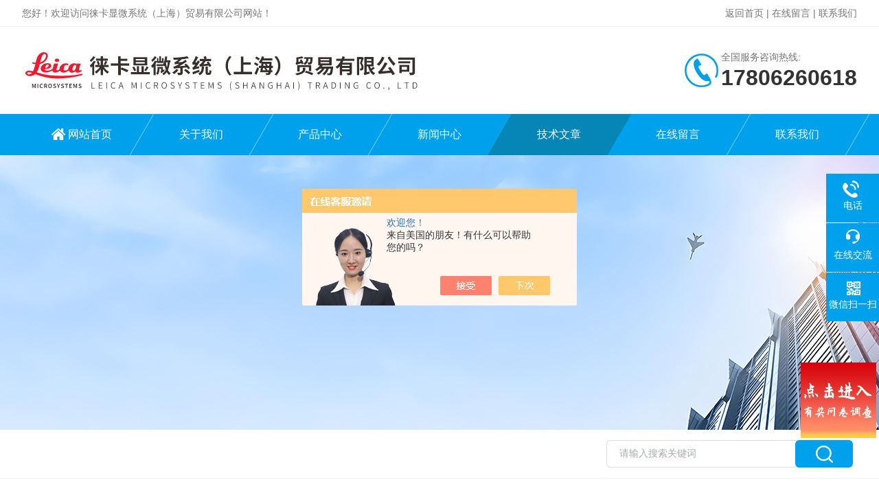

--- FILE ---
content_type: text/html; charset=utf-8
request_url: http://www.leica-china.com.cn/Article-3102266.html
body_size: 6086
content:
<!DOCTYPE html PUBLIC "-//W3C//DTD XHTML 1.0 Transitional//EN" "http://www.w3.org/TR/xhtml1/DTD/xhtml1-transitional.dtd">
<html xmlns="http://www.w3.org/1999/xhtml">
<head>
<meta http-equiv="Content-Type" content="text/html; charset=utf-8" />
<meta http-equiv="X-UA-Compatible" content="IE=edge,chrome=1" />
<meta name="renderer" content="webkit|ie-comp|ie-stand">
<meta name="viewport" content="width=device-width,initial-scale=1,maximum-scale=1, minimum-scale=1,user-scalable=0">
<title>好奇心盲盒来袭 助力儿童科学萌芽-徕卡显微系统（上海）贸易有限公司</title>


<link rel="stylesheet" type="text/css" href="/skins/115947/css/style.css"/>
<script type="text/javascript" src="/skins/115947/js/jquery.pack.js"></script>
<!--导航当前状态 JS-->
<script language="javascript" type="text/javascript"> 
	var nav= '5';
</script>
<!--导航当前状态 JS END-->

<!--此Js使手机浏览器的active为可用状态-->
<script type="text/javascript">
    document.addEventListener("touchstart", function () { }, true);
</script>
<script type="application/ld+json">
{
"@context": "https://ziyuan.baidu.com/contexts/cambrian.jsonld",
"@id": "http://www.leica-china.com.cn/Article-3102266.html",
"title": "好奇心盲盒来袭 助力儿童科学萌芽",
"pubDate": "2022-08-12T11:36:10",
"upDate": "2022-08-12T11:36:10"
    }</script>
<script language="javaScript" src="/js/JSChat.js"></script><script language="javaScript">function ChatBoxClickGXH() { DoChatBoxClickGXH('https://chat.chem17.com',94175) }</script><script>!window.jQuery && document.write('<script src="https://public.mtnets.com/Plugins/jQuery/2.2.4/jquery-2.2.4.min.js">'+'</scr'+'ipt>');</script><script type="text/javascript" src="https://chat.chem17.com/chat/KFCenterBox/115947"></script><script type="text/javascript" src="https://chat.chem17.com/chat/KFLeftBox/115947"></script><script>
(function(){
var bp = document.createElement('script');
var curProtocol = window.location.protocol.split(':')[0];
if (curProtocol === 'https') {
bp.src = 'https://zz.bdstatic.com/linksubmit/push.js';
}
else {
bp.src = 'http://push.zhanzhang.baidu.com/push.js';
}
var s = document.getElementsByTagName("script")[0];
s.parentNode.insertBefore(bp, s);
})();
</script>
</head>

<body>

<!--Top begin-->
<header>
    <div class="h_headtop">
        <div class="w1200 clear">
            <div class="fl hyc">您好！欢迎访问徕卡显微系统（上海）贸易有限公司网站！</div>
            <div class="fr ppc"><a href="/">返回首页</a> <span>|</span> <a href="/order.html" rel="nofollow">在线留言</a> <span>|</span> <a href="/contact.html" rel="nofollow">联系我们</a></div>
        </div>
    </div>
    <div class="h_top">
        <div class="w1200 clear">
            <div class="logo fl"><a href="/"><img src="/skins/115947/images/logo.jpg" alt="徕卡显微系统（上海）贸易有限公司"></a></div>
            <div class="tel fr">
                <span>全国服务咨询热线:</span>
                <p>17806260618</p>
            </div>
        </div>
    </div>
<div class="ly_nav">
    <div class="w1200">
        <div class="menu_open">
            <i></i>
            <i></i>
            <i></i>
        </div>
        <div class="nav">
            <ul class="nav_ul clear">
                <li id="navId1" class="nav_item"><a href="/">网站首页</a></li>
                <li id="navId2" class="nav_item"><a href="/aboutus.html" rel="nofollow">关于我们</a></li>
                <li id="navId3" class="nav_item"><a href="/products.html">产品中心</a></li>
                <li id="navId4" class="nav_item"><a href="/news.html">新闻中心</a><!--<i></i>--></li>
                <li id="navId5" class="nav_item"><a href="/article.html">技术文章</a></li>
                <li id="navId6" class="nav_item"><a href="/order.html" rel="nofollow">在线留言</a><!--<i></i>--></li>
                <li id="navId7" class="nav_item"><a href="/contact.html" rel="nofollow">联系我们</a></li>
            </ul>
        </div>
    <div class="hcover"></div>
    </div>
</div>
<script language="javascript" type="text/javascript">
	try {
		document.getElementById("navId" + nav).className = "nav_item on";
	}
	catch (e) {}
</script>
</header>
<!--Top end-->
<script src="http://www.chem17.com/mystat.aspx?u=Aero"></script>

<div class="nybanner"><img src="/skins/115947/images/ny_banner.jpg"></div>

<!--产品搜索 begin-->
<div class="h_search">
	<div class="w1200 clear">
    	<div class="fl">
        </div>
        <div class="fr">
        	<form class="search clear" action="/products.html" id="form1" name="form1" method="post">
                <input class="input fl" type="text" name="keyword" value="请输入搜索关键词" autocomplete="off" onfocus="if(this.value=='请输入搜索关键词'){this.value='';this.style.color='#a4ada9' }" onblur="if(this.value=='') if(this.value=='')" style="color: rgb(164, 173, 169);">
                <input class="submit fl" type="submit" name="Submit" value="">
            </form>
        </div>
    </div>
</div>
<!--产品搜索 end-->

<!--内页中间主体内容 begin-->
<div class="ny_content">
    <div class="w1200 clear">
        <div class="ny_bread_nav"><img src="/skins/115947/images/home.png" />当前位置：<a href="/">首页</a> > <a href="/article.html">技术文章</a> > 好奇心盲盒来袭 助力儿童科学萌芽</div>
    </div>
    
    <div class="ny_content_bd">
    	<div class="w1200 clear ny_newsdetail">
        	
            <h1 class="ny_newsdetail_title">好奇心盲盒来袭 助力儿童科学萌芽</h1>
            <div class="ny_newsdetail_tips">更新时间：2022-08-12&nbsp;&nbsp;&nbsp;&nbsp;&nbsp;&nbsp;点击次数：966</div>
            <div class="ny_newsdetail_con">
                <p><strong style="color: rgb(79, 107, 114); font-family: Arial, "Microsoft YaHei"; white-space: normal; background-color: rgb(255, 255, 255);">好奇心盲盒来袭 助力儿童科学萌芽</strong><br style="color: rgb(79, 107, 114); font-family: Arial, "Microsoft YaHei"; white-space: normal; background-color: rgb(255, 255, 255);"/><strong style="color: rgb(79, 107, 114); font-family: Arial, "Microsoft YaHei"; white-space: normal; background-color: rgb(255, 255, 255);">——徕卡全新儿童科普教育系列公益项目正式启动</strong><br style="color: rgb(79, 107, 114); font-family: Arial, "Microsoft YaHei"; white-space: normal; background-color: rgb(255, 255, 255);"/><span style="color: rgb(79, 107, 114); font-family: Arial, "Microsoft YaHei"; background-color: rgb(255, 255, 255);">2022年8月5日，徕卡显微系统（以下简称“徕卡"）携手公益伙伴和众泽益于徕卡上海办公室共同开启全新儿童科普教育系列公益项目——盲盒里的好奇心。该项目主要针对城市及偏远地区科学普教资源不均甚至欠缺的小学生群体，引导孩子们对生活中的现象提出自己的问题，装进好奇心盲盒中，并由企业员工志愿认领，通过小视频或音频的形式给予浅显易懂的科普解答。</span><br style="color: rgb(79, 107, 114); font-family: Arial, "Microsoft YaHei"; white-space: normal; background-color: rgb(255, 255, 255);"/><img src="https://img66.chem17.com/9/20220812/637959009038107206780.png" style="max-width: 640px; color: rgb(79, 107, 114); font-family: Arial, "Microsoft YaHei"; white-space: normal; background-color: rgb(255, 255, 255); height: 300px; width: 450px;"/><span style="color: rgb(79, 107, 114); font-family: Arial, "Microsoft YaHei"; background-color: rgb(255, 255, 255);">&nbsp;</span><br style="color: rgb(79, 107, 114); font-family: Arial, "Microsoft YaHei"; white-space: normal; background-color: rgb(255, 255, 255);"/><span style="color: rgb(79, 107, 114); font-family: Arial, "Microsoft YaHei"; background-color: rgb(255, 255, 255);">徕卡在积极探索服务新形态的同时，也一直在探寻美好商业与社会共益的共享价值。深耕公益多年，徕卡发现在全民科学素养提升的浪潮推动下，依旧有些区域因科学教育资源及家庭教育缺少，影响到孩子在科学兴趣及能力上的发展。十四五双减背景下，动员社会力量参与教育均衡发展成为社会一大热点议题，徕卡希望可以引入企业人员在科学领域上的优势，结合时下流行的内容传播媒介，通过双向输入和输出的方式，帮助挖掘和解决孩子们科学问题，共同培养和守护孩子们的好奇心！这也是徕卡在企业社会责任领域项目上的新的尝试与探索。</span><br style="color: rgb(79, 107, 114); font-family: Arial, "Microsoft YaHei"; white-space: normal; background-color: rgb(255, 255, 255);"/><img src="https://img66.chem17.com/9/20220812/637959009038888181985.png" style="max-width: 640px; color: rgb(79, 107, 114); font-family: Arial, "Microsoft YaHei"; white-space: normal; background-color: rgb(255, 255, 255); height: 289px; width: 450px;"/><span style="color: rgb(79, 107, 114); font-family: Arial, "Microsoft YaHei"; background-color: rgb(255, 255, 255);">&nbsp;</span><br style="color: rgb(79, 107, 114); font-family: Arial, "Microsoft YaHei"; white-space: normal; background-color: rgb(255, 255, 255);"/><span style="color: rgb(79, 107, 114); font-family: Arial, "Microsoft YaHei"; background-color: rgb(255, 255, 255);">【徕卡中国区总经理陈淮先生致词】</span><br style="color: rgb(79, 107, 114); font-family: Arial, "Microsoft YaHei"; white-space: normal; background-color: rgb(255, 255, 255);"/><img src="https://img66.chem17.com/9/20220812/637959009039680608533.png" style="max-width: 640px; color: rgb(79, 107, 114); font-family: Arial, "Microsoft YaHei"; white-space: normal; background-color: rgb(255, 255, 255); height: 300px; width: 450px;"/><span style="color: rgb(79, 107, 114); font-family: Arial, "Microsoft YaHei"; background-color: rgb(255, 255, 255);">&nbsp;</span><br style="color: rgb(79, 107, 114); font-family: Arial, "Microsoft YaHei"; white-space: normal; background-color: rgb(255, 255, 255);"/><span style="color: rgb(79, 107, 114); font-family: Arial, "Microsoft YaHei"; background-color: rgb(255, 255, 255);">【徕卡中国区市场总监张玲玲女士致词】</span><br style="color: rgb(79, 107, 114); font-family: Arial, "Microsoft YaHei"; white-space: normal; background-color: rgb(255, 255, 255);"/><span style="color: rgb(79, 107, 114); font-family: Arial, "Microsoft YaHei"; background-color: rgb(255, 255, 255);">“盲盒里的好奇心"启动仪式上，徕卡中国区总经理陈淮先生与市场总监张玲玲女士先后致词，强调徕卡将在公益上的一贯主张，所有徕卡人将为徕卡公益事业持续奉献。徕卡管理层团队作为全新项的志愿者首先</span>领取了好奇心盲盒，并向大家展示了孩子关于显微镜的问题。陈淮总经理表示希望在各位同事们的参与下，如同显微镜一般，以小见大，帮助这些孩子建立起通往科学探索世界的“好奇心“。<br style="color: rgb(79, 107, 114); font-family: Arial, "Microsoft YaHei"; white-space: normal; background-color: rgb(255, 255, 255);"/><img src="https://img66.chem17.com/9/20220812/637959009040954648702.png" style="max-width: 640px; color: rgb(79, 107, 114); font-family: Arial, "Microsoft YaHei"; white-space: normal; background-color: rgb(255, 255, 255); height: 264px; width: 450px;"/><span style="color: rgb(79, 107, 114); font-family: Arial, "Microsoft YaHei"; background-color: rgb(255, 255, 255);">&nbsp;</span><br style="color: rgb(79, 107, 114); font-family: Arial, "Microsoft YaHei"; white-space: normal; background-color: rgb(255, 255, 255);"/><span style="color: rgb(79, 107, 114); font-family: Arial, "Microsoft YaHei"; background-color: rgb(255, 255, 255);">与此同时，位于北京、上海、广州办公室的徕卡员工志愿者们也积极认领分享孩子们的好奇心问题，有的员工表示盲盒科普解答的方式新奇又有趣，希望能通过自己的知识讲解，和企业一起共同为孩子们的好奇心保驾护航。</span><br style="color: rgb(79, 107, 114); font-family: Arial, "Microsoft YaHei"; white-space: normal; background-color: rgb(255, 255, 255);"/><img src="https://img66.chem17.com/9/20220812/637959009041712662299.png" style="max-width: 640px; color: rgb(79, 107, 114); font-family: Arial, "Microsoft YaHei"; white-space: normal; background-color: rgb(255, 255, 255); height: 300px; width: 450px;"/><span style="color: rgb(79, 107, 114); font-family: Arial, "Microsoft YaHei"; background-color: rgb(255, 255, 255);">&nbsp;</span><br style="color: rgb(79, 107, 114); font-family: Arial, "Microsoft YaHei"; white-space: normal; background-color: rgb(255, 255, 255);"/><img src="https://img66.chem17.com/9/20220812/637959009043275582561.png" style="max-width: 640px; color: rgb(79, 107, 114); font-family: Arial, "Microsoft YaHei"; white-space: normal; background-color: rgb(255, 255, 255); height: 300px; width: 450px;"/><span style="color: rgb(79, 107, 114); font-family: Arial, "Microsoft YaHei"; background-color: rgb(255, 255, 255);">&nbsp;</span><br style="color: rgb(79, 107, 114); font-family: Arial, "Microsoft YaHei"; white-space: normal; background-color: rgb(255, 255, 255);"/><img src="https://img66.chem17.com/9/20220812/637959009044525170362.png" style="max-width: 640px; color: rgb(79, 107, 114); font-family: Arial, "Microsoft YaHei"; white-space: normal; background-color: rgb(255, 255, 255); height: 294px; width: 450px;"/><span style="color: rgb(79, 107, 114); font-family: Arial, "Microsoft YaHei"; background-color: rgb(255, 255, 255);">&nbsp;</span><br style="color: rgb(79, 107, 114); font-family: Arial, "Microsoft YaHei"; white-space: normal; background-color: rgb(255, 255, 255);"/><img src="https://img66.chem17.com/9/20220812/637959009045306425777.png" style="max-width: 640px; color: rgb(79, 107, 114); font-family: Arial, "Microsoft YaHei"; white-space: normal; background-color: rgb(255, 255, 255); height: 356px; width: 450px;"/><span style="color: rgb(79, 107, 114); font-family: Arial, "Microsoft YaHei"; background-color: rgb(255, 255, 255);">&nbsp;</span><br style="color: rgb(79, 107, 114); font-family: Arial, "Microsoft YaHei"; white-space: normal; background-color: rgb(255, 255, 255);"/><span style="color: rgb(79, 107, 114); font-family: Arial, "Microsoft YaHei"; background-color: rgb(255, 255, 255);">企业志愿者们的积极行动，也体现了徕卡——“一家怀有梦想的企业"的责任担当。正如陈淮总经理在致辞中所说：“徕卡显微在进入中国后，坚持不懈的为中国市场带来完善的显微产品与服务。在赢得市场的认可和支持的同时，也深刻感受到社会对我们的更多期望。我们将不懈坚持参与公益事业，积极践行企业社会责任，为中国社会公益事业，为解决社会问题做出自己的努力。"</span><br style="color: rgb(79, 107, 114); font-family: Arial, "Microsoft YaHei"; white-space: normal; background-color: rgb(255, 255, 255);"/><span style="color: rgb(79, 107, 114); font-family: Arial, "Microsoft YaHei"; background-color: rgb(255, 255, 255);">此次活动作为徕卡儿童科普教育行动的起点，未来徕卡也会考虑联合更多同事、业务伙伴一起加入，共同守护孩子们的好奇心，种下科学萌芽的种子！</span></p><p><span font-size:="" microsoft="" pingfang="" background-color:="" color:="" style="box-sizing: border-box; margin: 0px; color: rgb(51, 51, 51); font-family: "PingFang SC", Helvetica, "Microsoft YaHei", "sans-serif"; font-size: 16px; background-color: rgb(255, 255, 255);">了解更多：</span><a font-size:="" href="https://www.chem17.com/st115947/" microsoft="" none="" pingfang="" text-decoration-line:="" white-space:="" style="box-sizing: border-box; margin: 0px; background-color: rgb(255, 255, 255); color: rgb(51, 122, 183); font-family: "PingFang SC", Helvetica, "Microsoft YaHei", "sans-serif"; font-size: 16px; white-space: normal; text-decoration-line: none !important;">徕卡显微</a></p>
            </div>
            
            <div class="ny_PrevNext">
                <ul>
                    <li>上一篇：<a href="/Article-3102172.html">从现在到未来的方案 徕卡清洁度专家一路陪伴</a></li>
                    <li>下一篇：<a href="/Article-3103612.html">使用真空镀膜机你会遇到哪些问题</a></li>
                </ul>
            </div>
            
        </div>
    </div>

</div>
<!--内页中间主体内容 end-->

<!--Foot begin-->
<div class="h_foot">
    <div class="pz_down">
        <div class="w1200 clear">
            <div class="footT">
                <div class="footAddr">
                    <div class="footTit">徕卡显微系统（上海）贸易有限公司</div>
                    <div class="dAddr"><img class="ico" src="/skins/115947/images/icon_foot1.png">地址：上海市长宁区福泉北路518号2座5楼</div>
                    <div class="dAddr"><img class="ico" src="/skins/115947/images/icon_foot3.png">邮箱：lmscn.customers@leica-microsystems.com</div>
                    <div class="dAddr"><img class="ico" src="/skins/115947/images/icon_foot4.png">传真：</div>
                </div>
                <div class="footNav">
                    <div class="footTit">快速链接</div>
                    <div class="dNav">
                        <ul>
                            <li><a href="/">首页</a></li>
                            <li><a href="/aboutus.html" rel="nofollow">关于我们</a></li>
                            <li><a href="/products.html">产品展示</a></li>
                            <li><a href="/news.html">新闻资讯</a></li>
                            <li><a href="/article.html">技术文章</a></li>
                            <li><a href="/down.html">资料下载</a></li>
                            <li><a href="/order.html" rel="nofollow">在线留言</a></li>
                            <li><a href="/contact.html" rel="nofollow">联系我们</a></li>
                        </ul>
                    </div>
                </div>
                <div class="footUs">
                    <div class="footTit" style="text-align:center;">关注我们</div>
                    <div class="ewm1">欢迎您关注我们的微信公众号了解更多信息：</div>
                    <div class="ewm2">
                        <div class="img"><img src="/skins/115947/images/code.jpg" width="100%"></div>
                        <div class="info">欢迎您关注我们的微信公众号<br>了解更多信息</div>
                    </div>
                </div>
            </div>
        </div>
        <div class="foot_cp">
            <div class="w1200">
                <div class="Copyright">版权所有 &copy; 2025 徕卡显微系统（上海）贸易有限公司  All Rights Reserved&nbsp;&nbsp;&nbsp;&nbsp;&nbsp;&nbsp;<a href="http://beian.miit.gov.cn" target="_blank" rel="nofollow">备案号：</a>&nbsp;&nbsp;&nbsp;&nbsp;&nbsp;&nbsp;<a href="http://www.chem17.com/login" target="_blank" rel="nofollow" >管理登陆</a>&nbsp;&nbsp;&nbsp;&nbsp;&nbsp;&nbsp;技术支持：<a href="http://www.chem17.com" target="_blank" rel="nofollow" >化工仪器网</a>&nbsp;&nbsp;&nbsp;&nbsp;&nbsp;&nbsp;<a href="/sitemap.xml" target="_blank">sitemap.xml</a></div>
            </div>
        </div>
    </div>
</div>
<!--右侧漂浮 begin-->
<div class="client-2"> 
    <ul id="client-2"> 
      <li class="my-kefu-tel"> 
       <div class="my-kefu-tel-main"> 
        <div class="my-kefu-left"><i></i><p>电话</p></div> 
        <a  href="tel:400-630-7761" class="my-kefu-tel-right">400-630-7761</a> 
       </div>
      </li> 
      <li class="my-kefu-liuyan"> 
       <div class="my-kefu-main"> 
        <div class="my-kefu-left"><a onclick="ChatBoxClickGXH()" href="javascript:;" target="_self"><i></i><p>在线交流</p></a></div> 
        <div class="my-kefu-right"></div> 
       </div>
      </li> 
      <li class="my-kefu-weixin"> 
       <div class="my-kefu-main"> 
        <div class="my-kefu-left"><i></i><p> 微信扫一扫 </p> </div> 
        <div class="my-kefu-right"> </div> 
        <div class="my-kefu-weixin-pic"><img src="/skins/115947/images/code.jpg"> </div> 
       </div>
      </li> 
      <li class="my-kefu-ftop"> 
       <div class="my-kefu-main"> 
        <div class="my-kefu-left"><a href="javascript:;"><i></i><p>返回顶部</p></a> </div> 
        <div class="my-kefu-right"> </div> 
       </div>
      </li> 
    </ul> 
</div>
<!--右侧漂浮 end-->
<script type="text/javascript" src="/skins/115947/js/pt_js.js"></script>
<!--Foot end-->


<div class="pf_wen">
		<a href="http://lkchem17.vh.mtnets.net/" target="_blank"  rel="nofollow noopener noreferrer" ><img src="/skins/115947/images/pf_wj.jpg"></a>
		
	</div>

 <script type='text/javascript' src='/js/VideoIfrmeReload.js?v=001'></script>
  
</html>
</body>